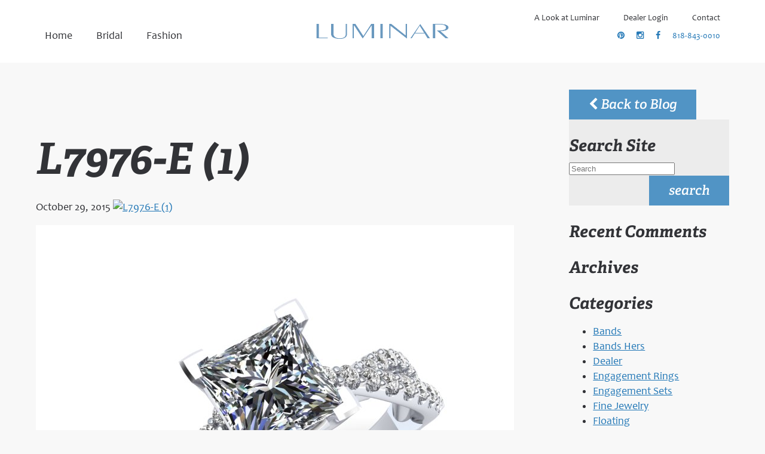

--- FILE ---
content_type: text/html; charset=UTF-8
request_url: https://luminar.com/l7976-e-1/
body_size: 7102
content:
<!DOCTYPE HTML>
<html lang="en">
<head>
	<meta charset="UTF-8">
	<link rel="profile" href="//gmpg.org/xfn/11">
	<link rel="pingback" href="https://luminar.com/sitefiles/xmlrpc.php">
			<title>L7976-E (1) | Luminar Luminar</title>
	
	<!--[if lt IE 9]>
	<script src="https://luminar.com/sitefiles/wp-content/themes/luminar-new/javascript/html5shiv.js"></script>
	<![endif]-->
	<link rel="stylesheet" href="https://luminar.com/sitefiles/wp-content/themes/luminar-new/style.css" type="text/css" media="all">
	<link rel="stylesheet" href="https://luminar.com/sitefiles/wp-content/themes/luminar-new/css/style.css" type="text/css" media="all">
	<link rel="shortcut icon" type="image/x-icon" href="https://luminar.com/sitefiles/wp-content/themes/luminar-new/images/favicon.ico">
	<meta name="viewport" content="width=device-width,initial-scale=1.0" />
	<script type="text/javascript" src="//fast.fonts.net/jsapi/6bc36c43-890e-4db4-a506-aeda0ebeb052.js"></script>
	
		<!-- All in One SEO 4.9.3 - aioseo.com -->
	<meta name="robots" content="max-image-preview:large" />
	<meta name="author" content="David"/>
	<link rel="canonical" href="https://luminar.com/l7976-e-1/" />
	<meta name="generator" content="All in One SEO (AIOSEO) 4.9.3" />
		<meta property="og:locale" content="en_US" />
		<meta property="og:site_name" content="Luminar | American Design, American Made | Burbank, California" />
		<meta property="og:type" content="article" />
		<meta property="og:title" content="L7976-E (1) | Luminar" />
		<meta property="og:url" content="https://luminar.com/l7976-e-1/" />
		<meta property="article:published_time" content="2015-10-29T17:03:32+00:00" />
		<meta property="article:modified_time" content="2015-10-29T17:03:32+00:00" />
		<meta name="twitter:card" content="summary" />
		<meta name="twitter:title" content="L7976-E (1) | Luminar" />
		<script type="application/ld+json" class="aioseo-schema">
			{"@context":"https:\/\/schema.org","@graph":[{"@type":"BreadcrumbList","@id":"https:\/\/luminar.com\/l7976-e-1\/#breadcrumblist","itemListElement":[{"@type":"ListItem","@id":"https:\/\/luminar.com#listItem","position":1,"name":"Home","item":"https:\/\/luminar.com","nextItem":{"@type":"ListItem","@id":"https:\/\/luminar.com\/l7976-e-1\/#listItem","name":"L7976-E (1)"}},{"@type":"ListItem","@id":"https:\/\/luminar.com\/l7976-e-1\/#listItem","position":2,"name":"L7976-E (1)","previousItem":{"@type":"ListItem","@id":"https:\/\/luminar.com#listItem","name":"Home"}}]},{"@type":"ItemPage","@id":"https:\/\/luminar.com\/l7976-e-1\/#itempage","url":"https:\/\/luminar.com\/l7976-e-1\/","name":"L7976-E (1) | Luminar","inLanguage":"en-US","isPartOf":{"@id":"https:\/\/luminar.com\/#website"},"breadcrumb":{"@id":"https:\/\/luminar.com\/l7976-e-1\/#breadcrumblist"},"author":{"@id":"https:\/\/luminar.com\/author\/luminaradmin\/#author"},"creator":{"@id":"https:\/\/luminar.com\/author\/luminaradmin\/#author"},"datePublished":"2015-10-29T09:03:32-08:00","dateModified":"2015-10-29T09:03:32-08:00"},{"@type":"Organization","@id":"https:\/\/luminar.com\/#organization","name":"Luminar","description":"American Design, American Made | Burbank, California American Design, American Made","url":"https:\/\/luminar.com\/","telephone":"+18188430010","sameAs":["https:\/\/www.instagram.com\/luminar__\/"]},{"@type":"Person","@id":"https:\/\/luminar.com\/author\/luminaradmin\/#author","url":"https:\/\/luminar.com\/author\/luminaradmin\/","name":"David","image":{"@type":"ImageObject","@id":"https:\/\/luminar.com\/l7976-e-1\/#authorImage","url":"https:\/\/secure.gravatar.com\/avatar\/02e408c6294ad6163d984d5f4984ecc88c54c5087bb65ccaf0eae4a14c85e50f?s=96&d=mm&r=g","width":96,"height":96,"caption":"David"}},{"@type":"WebSite","@id":"https:\/\/luminar.com\/#website","url":"https:\/\/luminar.com\/","name":"Luminar","description":"American Design, American Made | Burbank, California","inLanguage":"en-US","publisher":{"@id":"https:\/\/luminar.com\/#organization"}}]}
		</script>
		<!-- All in One SEO -->

<link rel='dns-prefetch' href='//ajax.googleapis.com' />
<link rel='dns-prefetch' href='//maxcdn.bootstrapcdn.com' />
<link rel="alternate" type="application/rss+xml" title="Luminar &raquo; L7976-E (1) Comments Feed" href="https://luminar.com/feed/?attachment_id=8896" />
<link rel="alternate" title="oEmbed (JSON)" type="application/json+oembed" href="https://luminar.com/wp-json/oembed/1.0/embed?url=https%3A%2F%2Fluminar.com%2Fl7976-e-1%2F" />
<link rel="alternate" title="oEmbed (XML)" type="text/xml+oembed" href="https://luminar.com/wp-json/oembed/1.0/embed?url=https%3A%2F%2Fluminar.com%2Fl7976-e-1%2F&#038;format=xml" />
<style id='wp-img-auto-sizes-contain-inline-css' type='text/css'>
img:is([sizes=auto i],[sizes^="auto," i]){contain-intrinsic-size:3000px 1500px}
/*# sourceURL=wp-img-auto-sizes-contain-inline-css */
</style>
<style id='wp-block-library-inline-css' type='text/css'>
:root{--wp-block-synced-color:#7a00df;--wp-block-synced-color--rgb:122,0,223;--wp-bound-block-color:var(--wp-block-synced-color);--wp-editor-canvas-background:#ddd;--wp-admin-theme-color:#007cba;--wp-admin-theme-color--rgb:0,124,186;--wp-admin-theme-color-darker-10:#006ba1;--wp-admin-theme-color-darker-10--rgb:0,107,160.5;--wp-admin-theme-color-darker-20:#005a87;--wp-admin-theme-color-darker-20--rgb:0,90,135;--wp-admin-border-width-focus:2px}@media (min-resolution:192dpi){:root{--wp-admin-border-width-focus:1.5px}}.wp-element-button{cursor:pointer}:root .has-very-light-gray-background-color{background-color:#eee}:root .has-very-dark-gray-background-color{background-color:#313131}:root .has-very-light-gray-color{color:#eee}:root .has-very-dark-gray-color{color:#313131}:root .has-vivid-green-cyan-to-vivid-cyan-blue-gradient-background{background:linear-gradient(135deg,#00d084,#0693e3)}:root .has-purple-crush-gradient-background{background:linear-gradient(135deg,#34e2e4,#4721fb 50%,#ab1dfe)}:root .has-hazy-dawn-gradient-background{background:linear-gradient(135deg,#faaca8,#dad0ec)}:root .has-subdued-olive-gradient-background{background:linear-gradient(135deg,#fafae1,#67a671)}:root .has-atomic-cream-gradient-background{background:linear-gradient(135deg,#fdd79a,#004a59)}:root .has-nightshade-gradient-background{background:linear-gradient(135deg,#330968,#31cdcf)}:root .has-midnight-gradient-background{background:linear-gradient(135deg,#020381,#2874fc)}:root{--wp--preset--font-size--normal:16px;--wp--preset--font-size--huge:42px}.has-regular-font-size{font-size:1em}.has-larger-font-size{font-size:2.625em}.has-normal-font-size{font-size:var(--wp--preset--font-size--normal)}.has-huge-font-size{font-size:var(--wp--preset--font-size--huge)}.has-text-align-center{text-align:center}.has-text-align-left{text-align:left}.has-text-align-right{text-align:right}.has-fit-text{white-space:nowrap!important}#end-resizable-editor-section{display:none}.aligncenter{clear:both}.items-justified-left{justify-content:flex-start}.items-justified-center{justify-content:center}.items-justified-right{justify-content:flex-end}.items-justified-space-between{justify-content:space-between}.screen-reader-text{border:0;clip-path:inset(50%);height:1px;margin:-1px;overflow:hidden;padding:0;position:absolute;width:1px;word-wrap:normal!important}.screen-reader-text:focus{background-color:#ddd;clip-path:none;color:#444;display:block;font-size:1em;height:auto;left:5px;line-height:normal;padding:15px 23px 14px;text-decoration:none;top:5px;width:auto;z-index:100000}html :where(.has-border-color){border-style:solid}html :where([style*=border-top-color]){border-top-style:solid}html :where([style*=border-right-color]){border-right-style:solid}html :where([style*=border-bottom-color]){border-bottom-style:solid}html :where([style*=border-left-color]){border-left-style:solid}html :where([style*=border-width]){border-style:solid}html :where([style*=border-top-width]){border-top-style:solid}html :where([style*=border-right-width]){border-right-style:solid}html :where([style*=border-bottom-width]){border-bottom-style:solid}html :where([style*=border-left-width]){border-left-style:solid}html :where(img[class*=wp-image-]){height:auto;max-width:100%}:where(figure){margin:0 0 1em}html :where(.is-position-sticky){--wp-admin--admin-bar--position-offset:var(--wp-admin--admin-bar--height,0px)}@media screen and (max-width:600px){html :where(.is-position-sticky){--wp-admin--admin-bar--position-offset:0px}}

/*# sourceURL=wp-block-library-inline-css */
</style><style id='global-styles-inline-css' type='text/css'>
:root{--wp--preset--aspect-ratio--square: 1;--wp--preset--aspect-ratio--4-3: 4/3;--wp--preset--aspect-ratio--3-4: 3/4;--wp--preset--aspect-ratio--3-2: 3/2;--wp--preset--aspect-ratio--2-3: 2/3;--wp--preset--aspect-ratio--16-9: 16/9;--wp--preset--aspect-ratio--9-16: 9/16;--wp--preset--color--black: #000000;--wp--preset--color--cyan-bluish-gray: #abb8c3;--wp--preset--color--white: #ffffff;--wp--preset--color--pale-pink: #f78da7;--wp--preset--color--vivid-red: #cf2e2e;--wp--preset--color--luminous-vivid-orange: #ff6900;--wp--preset--color--luminous-vivid-amber: #fcb900;--wp--preset--color--light-green-cyan: #7bdcb5;--wp--preset--color--vivid-green-cyan: #00d084;--wp--preset--color--pale-cyan-blue: #8ed1fc;--wp--preset--color--vivid-cyan-blue: #0693e3;--wp--preset--color--vivid-purple: #9b51e0;--wp--preset--gradient--vivid-cyan-blue-to-vivid-purple: linear-gradient(135deg,rgb(6,147,227) 0%,rgb(155,81,224) 100%);--wp--preset--gradient--light-green-cyan-to-vivid-green-cyan: linear-gradient(135deg,rgb(122,220,180) 0%,rgb(0,208,130) 100%);--wp--preset--gradient--luminous-vivid-amber-to-luminous-vivid-orange: linear-gradient(135deg,rgb(252,185,0) 0%,rgb(255,105,0) 100%);--wp--preset--gradient--luminous-vivid-orange-to-vivid-red: linear-gradient(135deg,rgb(255,105,0) 0%,rgb(207,46,46) 100%);--wp--preset--gradient--very-light-gray-to-cyan-bluish-gray: linear-gradient(135deg,rgb(238,238,238) 0%,rgb(169,184,195) 100%);--wp--preset--gradient--cool-to-warm-spectrum: linear-gradient(135deg,rgb(74,234,220) 0%,rgb(151,120,209) 20%,rgb(207,42,186) 40%,rgb(238,44,130) 60%,rgb(251,105,98) 80%,rgb(254,248,76) 100%);--wp--preset--gradient--blush-light-purple: linear-gradient(135deg,rgb(255,206,236) 0%,rgb(152,150,240) 100%);--wp--preset--gradient--blush-bordeaux: linear-gradient(135deg,rgb(254,205,165) 0%,rgb(254,45,45) 50%,rgb(107,0,62) 100%);--wp--preset--gradient--luminous-dusk: linear-gradient(135deg,rgb(255,203,112) 0%,rgb(199,81,192) 50%,rgb(65,88,208) 100%);--wp--preset--gradient--pale-ocean: linear-gradient(135deg,rgb(255,245,203) 0%,rgb(182,227,212) 50%,rgb(51,167,181) 100%);--wp--preset--gradient--electric-grass: linear-gradient(135deg,rgb(202,248,128) 0%,rgb(113,206,126) 100%);--wp--preset--gradient--midnight: linear-gradient(135deg,rgb(2,3,129) 0%,rgb(40,116,252) 100%);--wp--preset--font-size--small: 13px;--wp--preset--font-size--medium: 20px;--wp--preset--font-size--large: 36px;--wp--preset--font-size--x-large: 42px;--wp--preset--spacing--20: 0.44rem;--wp--preset--spacing--30: 0.67rem;--wp--preset--spacing--40: 1rem;--wp--preset--spacing--50: 1.5rem;--wp--preset--spacing--60: 2.25rem;--wp--preset--spacing--70: 3.38rem;--wp--preset--spacing--80: 5.06rem;--wp--preset--shadow--natural: 6px 6px 9px rgba(0, 0, 0, 0.2);--wp--preset--shadow--deep: 12px 12px 50px rgba(0, 0, 0, 0.4);--wp--preset--shadow--sharp: 6px 6px 0px rgba(0, 0, 0, 0.2);--wp--preset--shadow--outlined: 6px 6px 0px -3px rgb(255, 255, 255), 6px 6px rgb(0, 0, 0);--wp--preset--shadow--crisp: 6px 6px 0px rgb(0, 0, 0);}:where(.is-layout-flex){gap: 0.5em;}:where(.is-layout-grid){gap: 0.5em;}body .is-layout-flex{display: flex;}.is-layout-flex{flex-wrap: wrap;align-items: center;}.is-layout-flex > :is(*, div){margin: 0;}body .is-layout-grid{display: grid;}.is-layout-grid > :is(*, div){margin: 0;}:where(.wp-block-columns.is-layout-flex){gap: 2em;}:where(.wp-block-columns.is-layout-grid){gap: 2em;}:where(.wp-block-post-template.is-layout-flex){gap: 1.25em;}:where(.wp-block-post-template.is-layout-grid){gap: 1.25em;}.has-black-color{color: var(--wp--preset--color--black) !important;}.has-cyan-bluish-gray-color{color: var(--wp--preset--color--cyan-bluish-gray) !important;}.has-white-color{color: var(--wp--preset--color--white) !important;}.has-pale-pink-color{color: var(--wp--preset--color--pale-pink) !important;}.has-vivid-red-color{color: var(--wp--preset--color--vivid-red) !important;}.has-luminous-vivid-orange-color{color: var(--wp--preset--color--luminous-vivid-orange) !important;}.has-luminous-vivid-amber-color{color: var(--wp--preset--color--luminous-vivid-amber) !important;}.has-light-green-cyan-color{color: var(--wp--preset--color--light-green-cyan) !important;}.has-vivid-green-cyan-color{color: var(--wp--preset--color--vivid-green-cyan) !important;}.has-pale-cyan-blue-color{color: var(--wp--preset--color--pale-cyan-blue) !important;}.has-vivid-cyan-blue-color{color: var(--wp--preset--color--vivid-cyan-blue) !important;}.has-vivid-purple-color{color: var(--wp--preset--color--vivid-purple) !important;}.has-black-background-color{background-color: var(--wp--preset--color--black) !important;}.has-cyan-bluish-gray-background-color{background-color: var(--wp--preset--color--cyan-bluish-gray) !important;}.has-white-background-color{background-color: var(--wp--preset--color--white) !important;}.has-pale-pink-background-color{background-color: var(--wp--preset--color--pale-pink) !important;}.has-vivid-red-background-color{background-color: var(--wp--preset--color--vivid-red) !important;}.has-luminous-vivid-orange-background-color{background-color: var(--wp--preset--color--luminous-vivid-orange) !important;}.has-luminous-vivid-amber-background-color{background-color: var(--wp--preset--color--luminous-vivid-amber) !important;}.has-light-green-cyan-background-color{background-color: var(--wp--preset--color--light-green-cyan) !important;}.has-vivid-green-cyan-background-color{background-color: var(--wp--preset--color--vivid-green-cyan) !important;}.has-pale-cyan-blue-background-color{background-color: var(--wp--preset--color--pale-cyan-blue) !important;}.has-vivid-cyan-blue-background-color{background-color: var(--wp--preset--color--vivid-cyan-blue) !important;}.has-vivid-purple-background-color{background-color: var(--wp--preset--color--vivid-purple) !important;}.has-black-border-color{border-color: var(--wp--preset--color--black) !important;}.has-cyan-bluish-gray-border-color{border-color: var(--wp--preset--color--cyan-bluish-gray) !important;}.has-white-border-color{border-color: var(--wp--preset--color--white) !important;}.has-pale-pink-border-color{border-color: var(--wp--preset--color--pale-pink) !important;}.has-vivid-red-border-color{border-color: var(--wp--preset--color--vivid-red) !important;}.has-luminous-vivid-orange-border-color{border-color: var(--wp--preset--color--luminous-vivid-orange) !important;}.has-luminous-vivid-amber-border-color{border-color: var(--wp--preset--color--luminous-vivid-amber) !important;}.has-light-green-cyan-border-color{border-color: var(--wp--preset--color--light-green-cyan) !important;}.has-vivid-green-cyan-border-color{border-color: var(--wp--preset--color--vivid-green-cyan) !important;}.has-pale-cyan-blue-border-color{border-color: var(--wp--preset--color--pale-cyan-blue) !important;}.has-vivid-cyan-blue-border-color{border-color: var(--wp--preset--color--vivid-cyan-blue) !important;}.has-vivid-purple-border-color{border-color: var(--wp--preset--color--vivid-purple) !important;}.has-vivid-cyan-blue-to-vivid-purple-gradient-background{background: var(--wp--preset--gradient--vivid-cyan-blue-to-vivid-purple) !important;}.has-light-green-cyan-to-vivid-green-cyan-gradient-background{background: var(--wp--preset--gradient--light-green-cyan-to-vivid-green-cyan) !important;}.has-luminous-vivid-amber-to-luminous-vivid-orange-gradient-background{background: var(--wp--preset--gradient--luminous-vivid-amber-to-luminous-vivid-orange) !important;}.has-luminous-vivid-orange-to-vivid-red-gradient-background{background: var(--wp--preset--gradient--luminous-vivid-orange-to-vivid-red) !important;}.has-very-light-gray-to-cyan-bluish-gray-gradient-background{background: var(--wp--preset--gradient--very-light-gray-to-cyan-bluish-gray) !important;}.has-cool-to-warm-spectrum-gradient-background{background: var(--wp--preset--gradient--cool-to-warm-spectrum) !important;}.has-blush-light-purple-gradient-background{background: var(--wp--preset--gradient--blush-light-purple) !important;}.has-blush-bordeaux-gradient-background{background: var(--wp--preset--gradient--blush-bordeaux) !important;}.has-luminous-dusk-gradient-background{background: var(--wp--preset--gradient--luminous-dusk) !important;}.has-pale-ocean-gradient-background{background: var(--wp--preset--gradient--pale-ocean) !important;}.has-electric-grass-gradient-background{background: var(--wp--preset--gradient--electric-grass) !important;}.has-midnight-gradient-background{background: var(--wp--preset--gradient--midnight) !important;}.has-small-font-size{font-size: var(--wp--preset--font-size--small) !important;}.has-medium-font-size{font-size: var(--wp--preset--font-size--medium) !important;}.has-large-font-size{font-size: var(--wp--preset--font-size--large) !important;}.has-x-large-font-size{font-size: var(--wp--preset--font-size--x-large) !important;}
/*# sourceURL=global-styles-inline-css */
</style>

<style id='classic-theme-styles-inline-css' type='text/css'>
/*! This file is auto-generated */
.wp-block-button__link{color:#fff;background-color:#32373c;border-radius:9999px;box-shadow:none;text-decoration:none;padding:calc(.667em + 2px) calc(1.333em + 2px);font-size:1.125em}.wp-block-file__button{background:#32373c;color:#fff;text-decoration:none}
/*# sourceURL=/wp-includes/css/classic-themes.min.css */
</style>
<link rel='stylesheet' id='contact-form-7-css' href='https://luminar.com/sitefiles/wp-content/plugins/contact-form-7/includes/css/styles.css?ver=6.1.4' type='text/css' media='all' />
<link rel='stylesheet' id='font_awesome-css' href='https://maxcdn.bootstrapcdn.com/font-awesome/4.5.0/css/font-awesome.min.css' type='text/css' media='all' />
<script type="text/javascript" src="https://ajax.googleapis.com/ajax/libs/jquery/1.11.1/jquery.min.js" id="jquery-js"></script>
<script type="text/javascript" src="https://luminar.com/sitefiles/wp-content/themes/luminar-new/javascript/scripts.js?ver=6.9" id="luminarscripts-js"></script>
<link rel="https://api.w.org/" href="https://luminar.com/wp-json/" /><link rel="alternate" title="JSON" type="application/json" href="https://luminar.com/wp-json/wp/v2/media/8896" /><link rel="EditURI" type="application/rsd+xml" title="RSD" href="https://luminar.com/sitefiles/xmlrpc.php?rsd" />
<meta name="generator" content="WordPress 6.9" />
<link rel='shortlink' href='https://luminar.com/?p=8896' />
<style type="text/css">.recentcomments a{display:inline !important;padding:0 !important;margin:0 !important;}</style></head>

<body class="attachment wp-singular attachment-template-default single single-attachment postid-8896 attachmentid-8896 attachment-jpeg wp-theme-luminar-new">

	<div id="container">
<header id="site-header">
	
    <h1 class="logo"><a href="https://luminar.com/"><span>Luminar</span></a></h1>

	<nav id="menu">
		<div id="menu-show"><i class="fa fa-bars"></i>Menu</div>
		<div class="wrap">
			<div id="banner-left">
				<ul id="main-menu">
					<li class="home">
						<a href="/" title="Luminar Homepage"><span>Home</span></a>
					</li>

					<li id="nav-bridal"><a href="/bridal/" title="Bridal"><span>Bridal</span></a>







		<div id="nav-bridal-sub" class="sub-menu-big"><div class="wrap">
			<ul>
				<li><a href="/bridal/" title="Bridal">
				<img src="https://luminar.com/sitefiles/wp-content/themes/luminar-new/images/bridal.png" aria-hidden="true">
				Search All</a></li>
				<li><a href="/whats-new/" title="Bridal - What's New">
				<img src="https://luminar.com/sitefiles/wp-content/themes/luminar-new/images/whats-new.png" aria-hidden="true">
				What's New</a></li>
				<li><a href="/halo-rings/" title="Bridal - Halo">
				<img src="https://luminar.com/sitefiles/wp-content/themes/luminar-new/images/halo.png" aria-hidden="true">
				Halo</a></li>
				<li><a href="/solitaire-rings/" title="Bridal - Solitaire">
				<img src="https://luminar.com/sitefiles/wp-content/themes/luminar-new/images/solitaire.png" aria-hidden="true">
				Solitaire</a></li>
				<li><a href="/floating-rings/" title="Bridal - Floating">
				<img src="https://luminar.com/sitefiles/wp-content/themes/luminar-new/images/floating.png" aria-hidden="true">
				Floating</a></li>
				<li><a href="/engagement-rings/" title="Bridal - Engagement Rings">
				<img src="https://luminar.com/sitefiles/wp-content/themes/luminar-new/images/engagement-rings.png" aria-hidden="true">
				Engagement Rings</a></li>
				<li><a href="/engagement-sets/" title="Bridal - Engagement Sets">
				<img src="https://luminar.com/sitefiles/wp-content/themes/luminar-new/images/engagement-sets.png" aria-hidden="true">
				Engagement Sets</a></li>
				<li><a href="/wedding-bands-for-her/" title="Bridal - Wedding Bands for Her">
				<img src="https://luminar.com/sitefiles/wp-content/themes/luminar-new/images/bands.png" aria-hidden="true">
				Wedding Bands for Her</a></li>
			</ul>
			<div class="also-nav"><h2>Featured Items</h2><a href="/jewelry/L9021-EW"><img src="https://luminar.com/sitefiles/wp-content/uploads/2022/02/L9021-EW-WG-3-1-150x150.jpg"></a><a href="/jewelry/L8870-E"><img src="https://luminar.com/sitefiles/wp-content/uploads/2021/11/L8870-E-WG-3-FINAL-150x150.jpg"></a><a href="/jewelry/L9008-E"><img src="https://luminar.com/sitefiles/wp-content/uploads/2022/02/L9008-E-WG-1-150x150.jpg"></a><a href="/jewelry/L9300-E"><img src="https://luminar.com/sitefiles/wp-content/uploads/2025/12/L9300-EC-8x6-WG-1-1-150x150.jpg"></a><a href="/jewelry/L9360-E"><img src="https://luminar.com/sitefiles/wp-content/uploads/2025/05/L9360-WG-1-150x150.jpg"></a><a href="/jewelry/L9264-E"><img src="https://luminar.com/sitefiles/wp-content/uploads/2023/10/L9264-E-WG-1-150x150.jpg"></a><a href="/jewelry/L9022-EW"><img src="https://luminar.com/sitefiles/wp-content/uploads/2022/03/L9022-EW-150x150.jpg"></a><a href="/jewelry/L9045-E"><img src="https://luminar.com/sitefiles/wp-content/uploads/2022/05/L9045-E-WG-1-150x150.jpg"></a><a href="/jewelry/L9352-HH"><img src="https://luminar.com/sitefiles/wp-content/uploads/2025/05/L9352-HH-WG-1-150x150.jpg"></a><a href="/jewelry/L9056-E100"><img src="https://luminar.com/sitefiles/wp-content/uploads/2022/05/L9056-E100-WG-1-150x150.jpg"></a></div>		</div></div>





					</li>
					<li id="nav-fashion"><a href="/fine-jewelry/" title="Fashion"><span>Fashion</span></a>
		<div id="nav-fashion-sub" class="sub-menu-big"><div class="wrap">
			<ul>
				<li><a href="/fine-jewelry/" title="Fine Jewelry">
				<img src="https://luminar.com/sitefiles/wp-content/themes/luminar-new/images/fine-jewelry.png" aria-hidden="true">
				Search All</a></li>
				<li><a href="/fine-jewelry/pendants/" title="Fine Jewelry - Pendants">
				<img src="https://luminar.com/sitefiles/wp-content/themes/luminar-new/images/pendants.png" aria-hidden="true">
				Pendants</a></li>
				<li><a href="/fine-jewelry/stackables/" title="Fine Jewelry - Stackables">
				<img src="https://luminar.com/sitefiles/wp-content/themes/luminar-new/images/stackables.png" aria-hidden="true">
				Stackables</a></li>
				<li><a href="/fine-jewelry/glamour-bands/" title="Fine Jewelry - Glamour Bands">
				<img src="https://luminar.com/sitefiles/wp-content/themes/luminar-new/images/glamour-bands.png" aria-hidden="true">
				Glamour Bands</a></li>
							</ul>
		</div></div>
					</li>
				</ul>
			</div>
			
			<div id="banner-right"><ul id="menu-second" class=""><li class="col-xs-2 a-look-at-luminar"><a href="https://luminar.com/a-look-at-luminar/">A Look at Luminar</a>
<ul class="sub-menu">
	<li class="history"><a href="https://luminar.com/a-look-at-luminar/history/">History</a></li>
	<li class="why-luminar"><a href="https://luminar.com/a-look-at-luminar/why-luminar/">Why Luminar</a></li>
	<li class="jewelry-shows"><a href="https://luminar.com/a-look-at-luminar/jewelry-shows/">Jewelry Shows</a></li>
</ul>
</li>
<li class="col-xs-2 dealer-login"><a href="https://luminar.com/dealer-login/">Dealer Login</a></li>
<li class="contact"><a href="https://luminar.com/contact/">Contact</a></li>
</ul>				<div class="social">
	<a href="https://www.pinterest.com/luminarbridal/" target="_blank"><span>Join Luminar on Pinterest</span><i class="fa fa-pinterest" aria-hidden="true"></i></a><a href="https://www.instagram.com/luminar__/" target="_blank"><span>Join Luminar on Instagram</span><i class="fa fa-instagram" aria-hidden="true"></i></a><a href="https://www.facebook.com/luminarcreations1" target="_blank"><span>Join Luminar on Facebook</span><i class="fa fa-facebook" aria-hidden="true"></i></a><a href="tel:818-843-0010" class="phone">818-843-0010</a></div>				
						</div>

		</div>






	</nav>
</header>

	<section id="main" class="columns"><div class="wrap">
	
		<article>			
														<h1 class="entry-title">L7976-E (1)</h1>
				<span class="post-date">October 29, 2015</span>
				<a href="" rel="lightbox" class="post-image"><img src="" alt="L7976-E (1)" ></a>
				<p class="attachment"><a href='https://luminar.com/sitefiles/wp-content/uploads/2015/10/L7976-E-1.jpg'><img fetchpriority="high" decoding="async" width="800" height="800" src="https://luminar.com/sitefiles/wp-content/uploads/2015/10/L7976-E-1.jpg" class="attachment-medium size-medium" alt="" srcset="https://luminar.com/sitefiles/wp-content/uploads/2015/10/L7976-E-1.jpg 800w, https://luminar.com/sitefiles/wp-content/uploads/2015/10/L7976-E-1-150x150.jpg 150w, https://luminar.com/sitefiles/wp-content/uploads/2015/10/L7976-E-1-768x768.jpg 768w, https://luminar.com/sitefiles/wp-content/uploads/2015/10/L7976-E-1-270x270.jpg 270w" sizes="(max-width: 800px) 100vw, 800px" /></a></p>
								
		</article>
	
		<aside id="sidebar">
			<a href="https://luminar.com/blog" class="button back"><i class="fa fa-chevron-left"></i> Back to Blog</a>
			<div id="search-2" class="widget"><form action="https://luminar.com" id="searchform" method="get">
<h2>Search Site</h2>
    <label for="s" class="screen-reader-text">Search</label>
    <input type="search" id="s" name="s" placeholder="Search" required />
    <button>search<span></span></button>
</form></div><div id="recent-comments-2" class="widget"><h2>Recent Comments</h2><ul id="recentcomments"></ul></div><div id="archives-2" class="widget"><h2>Archives</h2>
			<ul>
							</ul>

			</div><div id="categories-2" class="widget"><h2>Categories</h2>
			<ul>
					<li class="cat-item cat-item-7"><a href="https://luminar.com/category/bands/">Bands</a>
</li>
	<li class="cat-item cat-item-8"><a href="https://luminar.com/category/bands-hers/">Bands Hers</a>
</li>
	<li class="cat-item cat-item-10"><a href="https://luminar.com/category/dealer/">Dealer</a>
</li>
	<li class="cat-item cat-item-2"><a href="https://luminar.com/category/engagement-rings/">Engagement Rings</a>
</li>
	<li class="cat-item cat-item-3"><a href="https://luminar.com/category/engagement-sets/">Engagement Sets</a>
</li>
	<li class="cat-item cat-item-19"><a href="https://luminar.com/category/fine-jewelry/">Fine Jewelry</a>
</li>
	<li class="cat-item cat-item-4"><a href="https://luminar.com/category/floating/">Floating</a>
</li>
	<li class="cat-item cat-item-5"><a href="https://luminar.com/category/halo/">Halo</a>
</li>
	<li class="cat-item cat-item-18"><a href="https://luminar.com/category/fine-jewelry/pendants/">Pendants</a>
</li>
	<li class="cat-item cat-item-6"><a href="https://luminar.com/category/solitaire/">Solitaire</a>
</li>
	<li class="cat-item cat-item-20"><a href="https://luminar.com/category/fine-jewelry/stackables/">Stackables</a>
</li>
	<li class="cat-item cat-item-13"><a href="https://luminar.com/category/engagement-rings/whats-new/">Whats New</a>
</li>
			</ul>

			</div><div id="meta-2" class="widget"><h2>Meta</h2>
		<ul>
						<li><a href="https://luminar.com/sitefiles/wp-login.php">Log in</a></li>
			<li><a href="https://luminar.com/feed/">Entries feed</a></li>
			<li><a href="https://luminar.com/comments/feed/">Comments feed</a></li>

			<li><a href="https://wordpress.org/">WordPress.org</a></li>
		</ul>

		</div>		</aside>

	</div></section>

	
	<footer>
		<div class="wrap">
			<h1 class="logo"><a href="https://luminar.com/"><span>Luminar</span></a></h1>
			<div class="social">
	<a href="https://www.pinterest.com/luminarbridal/" target="_blank"><span>Join Luminar on Pinterest</span><i class="fa fa-pinterest" aria-hidden="true"></i></a><a href="https://www.instagram.com/luminar__/" target="_blank"><span>Join Luminar on Instagram</span><i class="fa fa-instagram" aria-hidden="true"></i></a><a href="https://www.facebook.com/luminarcreations1" target="_blank"><span>Join Luminar on Facebook</span><i class="fa fa-facebook" aria-hidden="true"></i></a><a href="tel:818-843-0010" class="phone">818-843-0010</a></div>		</div>
		<div class="fine">
			<p>&copy; 2026 Luminar.  All rights reserved.</p>
			<p><a href="http://vrb.ca" title="Jewelry store website design: VRB Internet Solutions Ltd." rel="external" target="_blank">Jewelry Store Website Design</a> &copy; VRB Internet Solutions Ltd.</a></p>
		</div>
	</footer> 



<script>
$(document).ready(function(){
  	$( "#menu-show" ).click(function() {
		$( "#menu .wrap").toggle("slow");
	});

	$( "#show-video" ).click(function() {
		$( "#itemVideo2").slideDown();
	});
	$( "#hide-video" ).click(function() {
		$( "#itemVideo2").slideUp();
	});
	

});
</script>
<script type="speculationrules">
{"prefetch":[{"source":"document","where":{"and":[{"href_matches":"/*"},{"not":{"href_matches":["/sitefiles/wp-*.php","/sitefiles/wp-admin/*","/sitefiles/wp-content/uploads/*","/sitefiles/wp-content/*","/sitefiles/wp-content/plugins/*","/sitefiles/wp-content/themes/luminar-new/*","/*\\?(.+)"]}},{"not":{"selector_matches":"a[rel~=\"nofollow\"]"}},{"not":{"selector_matches":".no-prefetch, .no-prefetch a"}}]},"eagerness":"conservative"}]}
</script>
<script type="text/javascript" src="https://luminar.com/sitefiles/wp-includes/js/dist/hooks.min.js?ver=dd5603f07f9220ed27f1" id="wp-hooks-js"></script>
<script type="text/javascript" src="https://luminar.com/sitefiles/wp-includes/js/dist/i18n.min.js?ver=c26c3dc7bed366793375" id="wp-i18n-js"></script>
<script type="text/javascript" id="wp-i18n-js-after">
/* <![CDATA[ */
wp.i18n.setLocaleData( { 'text direction\u0004ltr': [ 'ltr' ] } );
//# sourceURL=wp-i18n-js-after
/* ]]> */
</script>
<script type="text/javascript" src="https://luminar.com/sitefiles/wp-content/plugins/contact-form-7/includes/swv/js/index.js?ver=6.1.4" id="swv-js"></script>
<script type="text/javascript" id="contact-form-7-js-before">
/* <![CDATA[ */
var wpcf7 = {
    "api": {
        "root": "https:\/\/luminar.com\/wp-json\/",
        "namespace": "contact-form-7\/v1"
    }
};
//# sourceURL=contact-form-7-js-before
/* ]]> */
</script>
<script type="text/javascript" src="https://luminar.com/sitefiles/wp-content/plugins/contact-form-7/includes/js/index.js?ver=6.1.4" id="contact-form-7-js"></script>
</div>	</body>
</html>